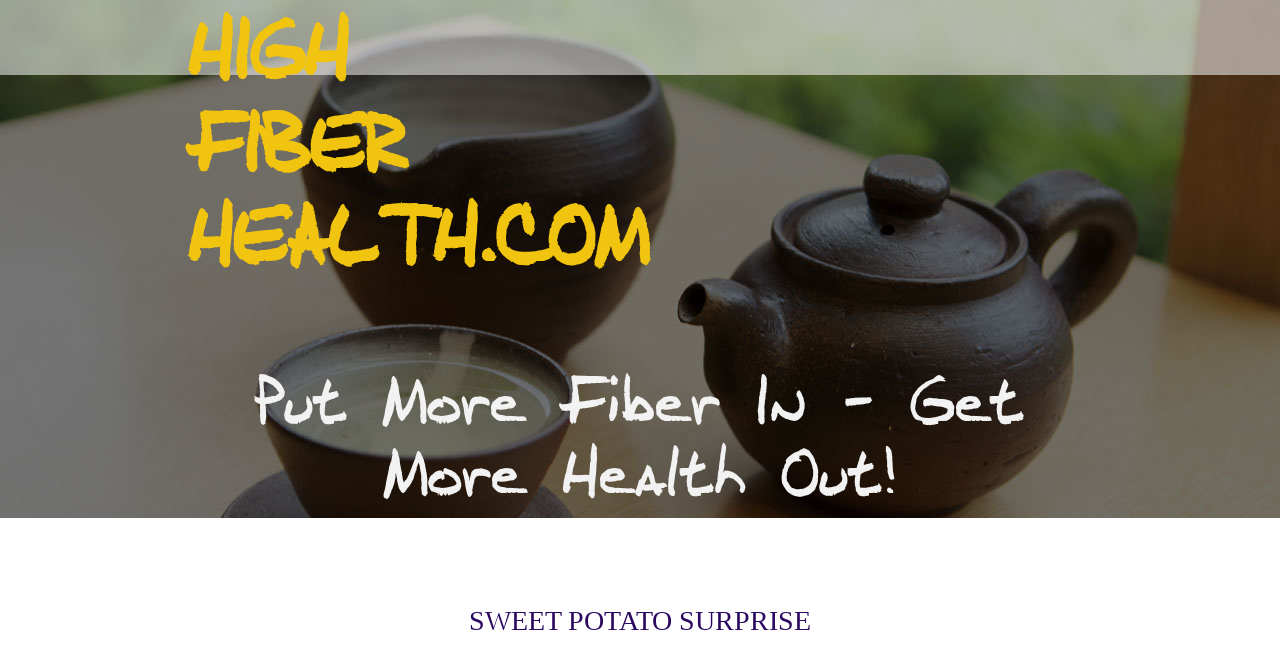

--- FILE ---
content_type: text/html; charset=UTF-8
request_url: http://www.high-fiber-health.com/side-dish-sweetpotato.html
body_size: 2114
content:
<!DOCTYPE HTML>
<html>
<head><meta http-equiv="content-type" content="text/html; charset=UTF-8"><title>high fiber side dishes , Sweet potato surprise</title><meta name="description" content="High fiber recipes - delicious side dishes to whet the appetite, sweet potato surprise"><meta name="viewport" content="width=device-width, initial-scale=1, maximum-scale=1, minimum-scale=1">
<!-- start: tool_blocks.sbi_html_head -->
<link rel="canonical" href="http://www.high-fiber-health.com/side-dish-sweetpotato.html"/>
<link rel="alternate" type="application/rss+xml" title="RSS" href="http://www.high-fiber-health.com/foods-high-in-fiber.xml">
<meta property="og:title" content="high fiber side dishes , Sweet potato surprise"/>
<meta property="og:description" content="High fiber recipes - delicious side dishes to whet the appetite, sweet potato surprise"/>
<meta property="og:type" content="article"/>
<meta property="og:url" content="http://www.high-fiber-health.com/side-dish-sweetpotato.html"/>
<!-- SD -->
<script>var https_page=0</script>
<script src="/c/gdpr-reviveit.js" charset="utf-8"></script><!-- end: tool_blocks.sbi_html_head -->
<link href="/sd/support-files/style.css" rel="stylesheet" type="text/css">
<script src="/sd/support-files/fix.js"></script>
<script>FIX.doEndOfHead();</script>
</head>
<body class="responsive"><div id="PageWrapper" class="legacy">
<div id="HeaderWrapper">
<div id="Header">
<div class="Liner">
<div class="WebsiteName">
<a href="/">High Fiber Health.com</a>
</div><div class="Tagline">Put More Fiber In - Get More Health Out!</div>
</div>
</div>
</div>
<table cellpadding="0" id="ContentWrapper">
<tr>
<td id="ContentColumn">
<div class="Liner"><p>
<br clear="all"><br clear="all">
<h2 style="text-align: center">Sweet Potato Surprise</h2>
<p><TABLE align="right" width="120"><TR><TD><script>google_ad_client="pub-7705810939999719";google_ad_width=160;google_ad_height=600;google_ad_format="160x600_as";google_ad_type="text_image";google_ad_channel="7778483157";google_color_border="CC9933";google_color_bg="FFFFFF";google_color_link="0000FF";google_color_url="008000";google_color_text="000000";</script><script src="http://pagead2.googlesyndication.com/pagead/sh

ow_ads.js"></script></p><p></TD></TR></TABLE>
</p><p><H3 align="center">Servings: 12 - 14</H3><BR><BR><font color="darkorange" size="4"><B><I>Ingredients:</I></B></font><BR><P align="Left"><UL><li>6 lb. yams</li><li>3/4 cup butter, softened and divided</li><li>1/3 cup evaporated milk</li><li>1-1/2 cups sugar</li><li>3 eggs</li><li>1-1/2 tsp. vanilla extract</li><li>1-1/2 tsp. nutmeg</li><li>1 cup chopped pecans</li><li>1/2 cup flour</li><li>1/2 cup brown sugar</li></UL><br><br><font color="darkorange" size="4"><I><B>Preparation:</font></B></I><BR><BR>Peel yams and cut into chunks. Place in a large pot with water to cover and boil for 30 minutes or until tender; drain and cool for 1 hour. Preheat oven to 350°F and lightly butter a 13-by-9-inch baking dish. Place yams in a large mixing bowl and mash with the back of a spoon. Add 1/2 cup butter, evaporated milk, sugar, eggs, vanilla and nutmeg; mix well and spread in prepared dish. (Do not use a mixer.) </p><p></p><p>In a small bowl, mix together remaining butter, pecans, flour and brown sugar with a spoon or your fingers. Sprinkle over yams and bake for 50 to 60 minutes. <P align="Left"><P align="Left"><P align="Left"><P align="center">Values per serving:<BR>Calories: 440, Total Fat: 13 g<BR><font face="Arial" color="#0000ff" size="3"><B>Fiber: 7 g</B></font></P></Font>
</p></div>
</td>
</tr>
</table>
<div id="FooterWrapper">
<div id="Footer">
<div class="Liner">
</div>
</div>
</div>
</div><!-- end PageWrapper -->
<script>FIX.doEndOfBody();</script>
<script src="/sd/support-files/design.js"></script>
<!-- start: tool_blocks.sbi_html_body_end -->
<script>var SS_PARAMS={pinterest_enabled:false,googleplus1_on_page:false,socializeit_onpage:false};</script><style>.g-recaptcha{display:inline-block}.recaptcha_wrapper{text-align:center}</style>
<script>if(typeof recaptcha_callbackings!=="undefined"){SS_PARAMS.recaptcha_callbackings=recaptcha_callbackings||[]};</script><script>(function(d,id){if(d.getElementById(id)){return;}var s=d.createElement('script');s.async=true;s.defer=true;s.src="/ssjs/ldr.js";s.id=id;d.getElementsByTagName('head')[0].appendChild(s);})(document,'_ss_ldr_script');</script><!-- end: tool_blocks.sbi_html_body_end -->
<!-- Generated at 10:13:24 25-Nov-2022 with teapot v90 -->
</body>
</html>


--- FILE ---
content_type: text/html; charset=utf-8
request_url: https://www.google.com/recaptcha/api2/aframe
body_size: 266
content:
<!DOCTYPE HTML><html><head><meta http-equiv="content-type" content="text/html; charset=UTF-8"></head><body><script nonce="08zVk2ScTfjuBPc7tBnS0Q">/** Anti-fraud and anti-abuse applications only. See google.com/recaptcha */ try{var clients={'sodar':'https://pagead2.googlesyndication.com/pagead/sodar?'};window.addEventListener("message",function(a){try{if(a.source===window.parent){var b=JSON.parse(a.data);var c=clients[b['id']];if(c){var d=document.createElement('img');d.src=c+b['params']+'&rc='+(localStorage.getItem("rc::a")?sessionStorage.getItem("rc::b"):"");window.document.body.appendChild(d);sessionStorage.setItem("rc::e",parseInt(sessionStorage.getItem("rc::e")||0)+1);localStorage.setItem("rc::h",'1769707722971');}}}catch(b){}});window.parent.postMessage("_grecaptcha_ready", "*");}catch(b){}</script></body></html>